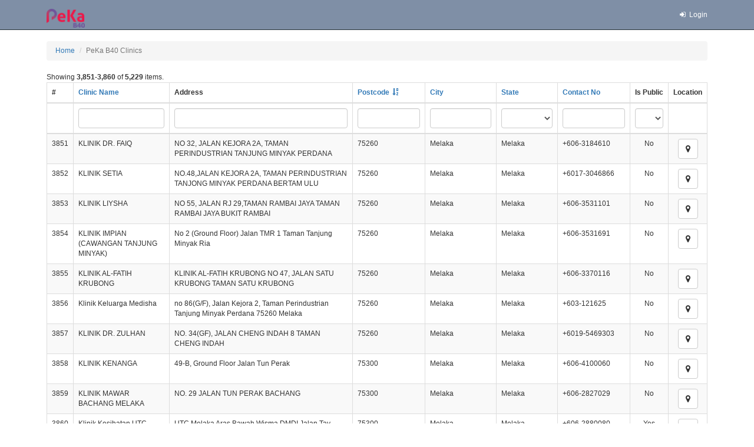

--- FILE ---
content_type: text/html; charset=UTF-8
request_url: https://bms.pekab40.com.my/provider/index?sort=postcode&page=386&per-page=10
body_size: 15744
content:
    <!DOCTYPE html>
    <html lang="en-GB">

        <head>
            <meta charset="UTF-8">
            <link rel="icon" href="/images/favicon-32x32.png">
            <meta name="viewport" content="width=device-width, initial-scale=1">
            <meta name="csrf-param" content="_csrf">
<meta name="csrf-token" content="XvQrR_B5ullsBi1R2hr9hC7BtJg8Rk8KbF7QUY7Ificft1EkljKLHjhNQ2i3fbveGrfT1QUIGl0HGLgA-b0Ubw==">
            <title>
                PeKa B40 Clinics            </title>
            <link href="/assets/afc2651/css/bootstrap.css?v=1763709700" rel="stylesheet">
<link href="/css/site.css?v=1763710787" rel="stylesheet">
<link href="/css/print.css?v=1763704641" rel="stylesheet">
<link href="/css/font-awesome.min.css?v=1763704641" rel="stylesheet">
<link href="/css/plugins/bootstrap-datepicker.css?v=1763704641" rel="stylesheet">        </head>


<!-- Bootstrap Modal -->
<div class="modal fade" id="notificationModal" tabindex="-1" aria-labelledby="notificationModalLabel" aria-hidden="true">
    <div class="modal-dialog modal-dialog-centered">
        <div class="modal-content">
            <div class="modal-header">
                <h5 class="modal-title" id="notificationModalLabel"></h5>
                <button type="button" class="close" data-dismiss="modal" aria-label="Close">
                    <span aria-hidden="true">&times;</span>
                </button>
            </div>
            <div class="modal-body"></div>
            <div class="modal-footer">
                <button type="button" class="btn btn-primary" data-dismiss="modal">Close</button>
            </div>
        </div>
    </div>
</div>

<script>
    document.addEventListener('DOMContentLoaded', function () {
        let successMessage = null;
        let modalTitle = document.querySelector("#notificationModalLabel");
        let modalBody = document.querySelector("#notificationModal .modal-body");

        if (successMessage) {
            modalTitle.innerText = "IMPORTANT";
            modalBody.innerHTML = successMessage; // Use innerHTML to properly render HTML content
            $('#notificationModal').modal('show');
        }

    });
</script>



        <body>
                            <div class="wrap">
                    <div id="js-page-header" class="page-header-z-index">
                        <nav id="w1" class="navbar-default navbar-fixed-top navbar"><div class="container container_wide-layout"><div class="navbar-header"><button type="button" class="navbar-toggle" data-toggle="collapse" data-target="#w1-collapse"><span class="sr-only">Toggle navigation</span>
<span class="icon-bar"></span>
<span class="icon-bar"></span>
<span class="icon-bar"></span></button><a class="navbar-brand" href="/"><img src="/images/logo.png" alt="logo" style="height: 32px;"></a></div><div id="w1-collapse" class="collapse navbar-collapse"><ul id="w2" class="navbar-nav navbar-right nav"><li><a href="/site/login"><i class="fa fa-sign-in fa-fw"></i> Login</a></li></ul></div></div></nav>                    </div>
                    <div class="container container_wide-layout">
                        <ul class="breadcrumb ellipsis"><li><a href="/">Home</a></li>
<li class="active">PeKa B40 Clinics</li>
</ul>
                                                <div class="provider-index">

    <div id="p0" data-pjax-container="" data-pjax-push-state data-pjax-timeout="1000">        <div id="w0" class="grid-view"><div class="summary">Showing <b>3,851-3,860</b> of <b>5,229</b> items.</div>
<table class="table table-striped table-bordered"><thead>
<tr><th>#</th><th><a href="/provider/index?sort=name&amp;page=386&amp;per-page=10" data-sort="name">Clinic Name</a></th><th>Address</th><th><a class="asc" href="/provider/index?sort=-postcode&amp;page=386&amp;per-page=10" data-sort="-postcode">Postcode</a></th><th><a href="/provider/index?sort=city&amp;page=386&amp;per-page=10" data-sort="city">City</a></th><th><a href="/provider/index?sort=state_id&amp;page=386&amp;per-page=10" data-sort="state_id">State</a></th><th><a href="/provider/index?sort=phone_landline&amp;page=386&amp;per-page=10" data-sort="phone_landline">Contact No</a></th><th class="text-center">Is Public</th><th class="text-center">Location</th></tr><tr id="w0-filters" class="filters"><td>&nbsp;</td><td><input type="text" class="form-control" name="ProviderSearch[name]"></td><td><input type="text" class="form-control" name="ProviderSearch[addressSearch]"></td><td><input type="text" class="form-control" name="ProviderSearch[postcode]"></td><td><input type="text" class="form-control" name="ProviderSearch[city]"></td><td><select class="form-control" name="ProviderSearch[state_id]">
<option value=""></option>
<option value="1">Johor</option>
<option value="2">Kedah</option>
<option value="3">Kelantan</option>
<option value="4">Melaka</option>
<option value="5">Negeri Sembilan</option>
<option value="6">Pahang</option>
<option value="7">Penang</option>
<option value="8">Perak</option>
<option value="9">Perlis</option>
<option value="12">Sabah</option>
<option value="13">Sarawak</option>
<option value="10">Selangor</option>
<option value="11">Terengganu</option>
<option value="999">unknown</option>
<option value="14">W.P. Kuala Lumpur</option>
<option value="15">W.P. Labuan</option>
<option value="16">W.P. Putrajaya</option>
</select></td><td><input type="text" class="form-control" name="ProviderSearch[phone_landline]"></td><td><select class="form-control" name="ProviderSearch[isPublic]">
<option value=""></option>
<option value="1">Yes</option>
<option value="0">No</option>
</select></td><td>&nbsp;</td></tr>
</thead>
<tbody>
<tr data-key="3571"><td>3851</td><td>KLINIK DR. FAIQ</td><td>NO 32, JALAN KEJORA 2A, TAMAN PERINDUSTRIAN TANJUNG MINYAK PERDANA  </td><td>75260</td><td>Melaka</td><td>Melaka</td><td>+606-3184610</td><td class="text-center">No</td><td class="text-center"><a class="btn btn-default" href="https://www.google.com/maps/search/?api=1&amp;query=NO+32%2C+JALAN+KEJORA+2A%2C+TAMAN+PERINDUSTRIAN+TANJUNG+MINYAK+PERDANA%2C+75260%2C+Melaka%2C+Melaka%2C+Melaka+Tengah+KLINIK+DR.+FAIQ" target="_blank"><i class="fa fa-map-marker" aria-hidden="true"></i></a></td></tr>
<tr data-key="646"><td>3852</td><td>KLINIK SETIA</td><td>NO.48,JALAN KEJORA 2A, TAMAN PERINDUSTRIAN TANJONG MINYAK PERDANA BERTAM ULU</td><td>75260</td><td>Melaka</td><td>Melaka</td><td>+6017-3046866</td><td class="text-center">No</td><td class="text-center"><a class="btn btn-default" href="https://www.google.com/maps/search/?api=1&amp;query=NO.48%2CJALAN+KEJORA+2A%2C%2C+TAMAN+PERINDUSTRIAN+TANJONG+MINYAK+PERDANA%2C+BERTAM+ULU%2C+75260%2C+Melaka%2C+Melaka%2C+Melaka+Tengah+KLINIK+SETIA" target="_blank"><i class="fa fa-map-marker" aria-hidden="true"></i></a></td></tr>
<tr data-key="4922"><td>3853</td><td>KLINIK LIYSHA</td><td>NO 55, JALAN RJ 29,TAMAN RAMBAI JAYA TAMAN RAMBAI JAYA BUKIT RAMBAI</td><td>75260</td><td>Melaka</td><td>Melaka</td><td>+606-3531101</td><td class="text-center">No</td><td class="text-center"><a class="btn btn-default" href="https://www.google.com/maps/search/?api=1&amp;query=NO+55%2C+JALAN+RJ+29%2CTAMAN+RAMBAI+JAYA%2C+TAMAN+RAMBAI+JAYA%2C+BUKIT+RAMBAI%2C+75260%2C+Melaka%2C+Melaka%2C+Melaka+Tengah+KLINIK+LIYSHA" target="_blank"><i class="fa fa-map-marker" aria-hidden="true"></i></a></td></tr>
<tr data-key="4455"><td>3854</td><td>KLINIK IMPIAN (CAWANGAN TANJUNG MINYAK)</td><td>No 2 (Ground Floor) Jalan TMR 1 Taman Tanjung Minyak Ria </td><td>75260</td><td>Melaka</td><td>Melaka</td><td>+606-3531691</td><td class="text-center">No</td><td class="text-center"><a class="btn btn-default" href="https://www.google.com/maps/search/?api=1&amp;query=No+2+%28Ground+Floor%29+Jalan+TMR+1%2C+Taman+Tanjung+Minyak+Ria%2C+75260%2C+Melaka%2C+Melaka%2C+Melaka+Tengah+KLINIK+IMPIAN+%28CAWANGAN+TANJUNG+MINYAK%29" target="_blank"><i class="fa fa-map-marker" aria-hidden="true"></i></a></td></tr>
<tr data-key="3179"><td>3855</td><td>KLINIK AL-FATIH KRUBONG</td><td>KLINIK AL-FATIH KRUBONG NO 47, JALAN SATU KRUBONG TAMAN SATU KRUBONG</td><td>75260</td><td>Melaka</td><td>Melaka</td><td>+606-3370116</td><td class="text-center">No</td><td class="text-center"><a class="btn btn-default" href="https://www.google.com/maps/search/?api=1&amp;query=KLINIK+AL-FATIH+KRUBONG%2C+NO+47%2C+JALAN+SATU+KRUBONG%2C+TAMAN+SATU+KRUBONG%2C+75260%2C+Melaka%2C+Melaka%2C+Melaka+Tengah+KLINIK+AL-FATIH+KRUBONG" target="_blank"><i class="fa fa-map-marker" aria-hidden="true"></i></a></td></tr>
<tr data-key="4999"><td>3856</td><td>Klinik Keluarga Medisha</td><td>no 86(G/F), Jalan Kejora 2, Taman Perindustrian Tanjung Minyak Perdana 75260 Melaka  </td><td>75260</td><td>Melaka</td><td>Melaka</td><td>+603-121625</td><td class="text-center">No</td><td class="text-center"><a class="btn btn-default" href="https://www.google.com/maps/search/?api=1&amp;query=no+86%28G%2FF%29%2C+Jalan+Kejora+2%2C+Taman+Perindustrian+Tanjung+Minyak+Perdana+75260+Melaka%2C+75260%2C+Melaka%2C+Melaka%2C+Melaka+Tengah+Klinik+Keluarga+Medisha" target="_blank"><i class="fa fa-map-marker" aria-hidden="true"></i></a></td></tr>
<tr data-key="6791"><td>3857</td><td>KLINIK DR. ZULHAN</td><td>NO. 34(GF), JALAN CHENG INDAH 8 TAMAN CHENG INDAH </td><td>75260</td><td>Melaka</td><td>Melaka</td><td>+6019-5469303</td><td class="text-center">No</td><td class="text-center"><a class="btn btn-default" href="https://www.google.com/maps/search/?api=1&amp;query=NO.+34%28GF%29%2C+JALAN+CHENG+INDAH+8%2C+TAMAN+CHENG+INDAH%2C+75260%2C+Melaka%2C+Melaka%2C+Melaka+Tengah+KLINIK+DR.+ZULHAN" target="_blank"><i class="fa fa-map-marker" aria-hidden="true"></i></a></td></tr>
<tr data-key="6376"><td>3858</td><td>KLINIK KENANGA</td><td>49-B, Ground Floor Jalan Tun Perak </td><td>75300</td><td>Melaka</td><td>Melaka</td><td>+606-4100060</td><td class="text-center">No</td><td class="text-center"><a class="btn btn-default" href="https://www.google.com/maps/search/?api=1&amp;query=49-B%2C+Ground+Floor%2C+Jalan+Tun+Perak%2C+75300%2C+Melaka%2C+Melaka%2C+Melaka+Tengah+KLINIK+KENANGA" target="_blank"><i class="fa fa-map-marker" aria-hidden="true"></i></a></td></tr>
<tr data-key="455"><td>3859</td><td>KLINIK MAWAR BACHANG MELAKA</td><td>NO. 29 JALAN TUN PERAK BACHANG</td><td>75300</td><td>Melaka</td><td>Melaka</td><td>+606-2827029</td><td class="text-center">No</td><td class="text-center"><a class="btn btn-default" href="https://www.google.com/maps/search/?api=1&amp;query=NO.+29%2C+JALAN+TUN+PERAK%2C+BACHANG%2C+75300%2C+Melaka%2C+Melaka%2C+Melaka+Tengah+KLINIK+MAWAR+BACHANG+MELAKA" target="_blank"><i class="fa fa-map-marker" aria-hidden="true"></i></a></td></tr>
<tr data-key="2107"><td>3860</td><td>Klinik Kesihatan UTC Melaka</td><td>UTC Melaka Aras Bawah Wisma DMDI Jalan Tay Chay Yan Off Jalan Hang Tuah</td><td>75300</td><td>Melaka</td><td>Melaka</td><td>+606-2880080</td><td class="text-center">Yes</td><td class="text-center"><a class="btn btn-default" href="https://www.google.com/maps/search/?api=1&amp;query=UTC+Melaka+Aras+Bawah+Wisma+DMDI%2C+Jalan+Tay+Chay+Yan%2C+Off+Jalan+Hang+Tuah%2C+75300%2C+Melaka%2C+Melaka%2C+Melaka+Tengah+Klinik+Kesihatan+UTC+Melaka" target="_blank"><i class="fa fa-map-marker" aria-hidden="true"></i></a></td></tr>
</tbody></table>
<ul class="pagination"><li class="first"><a href="/provider/index?sort=postcode&amp;page=1&amp;per-page=10" data-page="0">First</a></li>
<li class="prev"><a href="/provider/index?sort=postcode&amp;page=385&amp;per-page=10" data-page="384">&laquo;</a></li>
<li><a href="/provider/index?sort=postcode&amp;page=376&amp;per-page=10" data-page="375">376</a></li>
<li><a href="/provider/index?sort=postcode&amp;page=377&amp;per-page=10" data-page="376">377</a></li>
<li><a href="/provider/index?sort=postcode&amp;page=378&amp;per-page=10" data-page="377">378</a></li>
<li><a href="/provider/index?sort=postcode&amp;page=379&amp;per-page=10" data-page="378">379</a></li>
<li><a href="/provider/index?sort=postcode&amp;page=380&amp;per-page=10" data-page="379">380</a></li>
<li><a href="/provider/index?sort=postcode&amp;page=381&amp;per-page=10" data-page="380">381</a></li>
<li><a href="/provider/index?sort=postcode&amp;page=382&amp;per-page=10" data-page="381">382</a></li>
<li><a href="/provider/index?sort=postcode&amp;page=383&amp;per-page=10" data-page="382">383</a></li>
<li><a href="/provider/index?sort=postcode&amp;page=384&amp;per-page=10" data-page="383">384</a></li>
<li><a href="/provider/index?sort=postcode&amp;page=385&amp;per-page=10" data-page="384">385</a></li>
<li class="active"><a href="/provider/index?sort=postcode&amp;page=386&amp;per-page=10" data-page="385">386</a></li>
<li><a href="/provider/index?sort=postcode&amp;page=387&amp;per-page=10" data-page="386">387</a></li>
<li><a href="/provider/index?sort=postcode&amp;page=388&amp;per-page=10" data-page="387">388</a></li>
<li><a href="/provider/index?sort=postcode&amp;page=389&amp;per-page=10" data-page="388">389</a></li>
<li><a href="/provider/index?sort=postcode&amp;page=390&amp;per-page=10" data-page="389">390</a></li>
<li><a href="/provider/index?sort=postcode&amp;page=391&amp;per-page=10" data-page="390">391</a></li>
<li><a href="/provider/index?sort=postcode&amp;page=392&amp;per-page=10" data-page="391">392</a></li>
<li><a href="/provider/index?sort=postcode&amp;page=393&amp;per-page=10" data-page="392">393</a></li>
<li><a href="/provider/index?sort=postcode&amp;page=394&amp;per-page=10" data-page="393">394</a></li>
<li><a href="/provider/index?sort=postcode&amp;page=395&amp;per-page=10" data-page="394">395</a></li>
<li class="next"><a href="/provider/index?sort=postcode&amp;page=387&amp;per-page=10" data-page="386">&raquo;</a></li>
<li class="last"><a href="/provider/index?sort=postcode&amp;page=523&amp;per-page=10" data-page="522">Last</a></li></ul></div>    </div></div>
                    </div>
                </div>

                <footer class="footer">
                    <div class="container container_wide-layout">
                        <div class="row">
                            <div class="col-md-6 text-left">
                                <span class="label" style="background-color: #7f8fa6">v1.0.1</span>
                                Copyright &copy; 2026                            </div>
                            <div class="col-md-6 text-right">
                                <ul class="list-inline">
                                    <li><a href="/site/terms-of-service"><i class="fa fa-angle-up"></i> Terms of Service</a></li>
                                    <li><a href="/site/privacy-policy"><i class="fa fa-angle-up"></i> Privacy Policy</a></li>
                                    <li><a href="http://pekab40.com.my/"><i class="fa fa-angle-up"></i> About</a></li>
                                </ul>
                            </div>
                        </div>
                    </div>
                </footer>
            <script src="/assets/178046c2/jquery.js?v=1763709700"></script>
<script src="/assets/dc90f01a/yii.js?v=1763709700"></script>
<script src="/assets/dc90f01a/yii.gridView.js?v=1763709700"></script>
<script src="/assets/25dccb82/jquery.pjax.js?v=1763771375"></script>
<script src="/js/plugins/bootstrap-datepicker.js?v=1763704641"></script>
<script src="/js/plugins/jQuery.extendext.min.js?v=1763704641"></script>
<script src="/js/plugins/moment.js?v=1763704641"></script>
<script src="/js/script.js?v=1.3"></script>
<script src="/assets/afc2651/js/bootstrap.js?v=1763709700"></script>
<script src="/js/ready?hash=c0ab7580"></script>
            
<div id="js-global-modal" class="fade modal" role="dialog" tabindex="-1">
<div class="modal-dialog modal-lg">
<div class="modal-content">
<div id="js-modal-header" class="modal-header">
<button type="button" class="close" data-dismiss="modal" aria-hidden="true">&times;</button>

</div>
<div class="modal-body">
            
</div>

</div>
</div>
</div>
        </body>
    </html>


--- FILE ---
content_type: application/javascript; charset=UTF-8
request_url: https://bms.pekab40.com.my/js/ready?hash=c0ab7580
body_size: 442
content:
jQuery(document).ready(function () {
jQuery('#w0').yiiGridView({"filterUrl":"\/provider\/index?sort=postcode\u0026page=386\u0026per-page=10","filterSelector":"#w0-filters input, #w0-filters select","filterOnFocusOut":true});
jQuery(document).pjax("#p0 a", {"push":true,"replace":false,"timeout":1000,"scrollTo":false,"container":"#p0"});
jQuery(document).off("submit", "#p0 form[data-pjax]").on("submit", "#p0 form[data-pjax]", function (event) {jQuery.pjax.submit(event, {"push":true,"replace":false,"timeout":1000,"scrollTo":false,"container":"#p0"});});
jQuery('#js-global-modal').modal({"show":false});
});